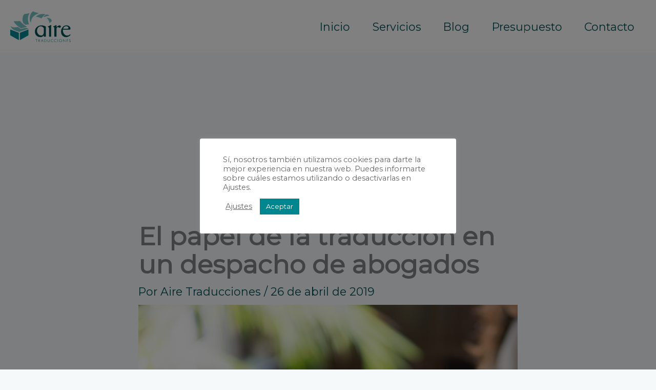

--- FILE ---
content_type: text/html; charset=utf-8
request_url: https://www.google.com/recaptcha/api2/aframe
body_size: 249
content:
<!DOCTYPE HTML><html><head><meta http-equiv="content-type" content="text/html; charset=UTF-8"></head><body><script nonce="BFwZiT47lbX1aNrqyIWIpA">/** Anti-fraud and anti-abuse applications only. See google.com/recaptcha */ try{var clients={'sodar':'https://pagead2.googlesyndication.com/pagead/sodar?'};window.addEventListener("message",function(a){try{if(a.source===window.parent){var b=JSON.parse(a.data);var c=clients[b['id']];if(c){var d=document.createElement('img');d.src=c+b['params']+'&rc='+(localStorage.getItem("rc::a")?sessionStorage.getItem("rc::b"):"");window.document.body.appendChild(d);sessionStorage.setItem("rc::e",parseInt(sessionStorage.getItem("rc::e")||0)+1);localStorage.setItem("rc::h",'1768565100786');}}}catch(b){}});window.parent.postMessage("_grecaptcha_ready", "*");}catch(b){}</script></body></html>

--- FILE ---
content_type: text/css
request_url: https://airetraducciones.com/wp-content/themes/airetrad/style.css?ver=1.0
body_size: 1892
content:
/**
Theme Name: Aire Traducciones
Author: Chereguini
Author URI: https://chereguini.com
Description: Aire Traducciones WP Theme
Version: 1.0
License: GNU General Public License v2 or later
License URI: http://www.gnu.org/licenses/gpl-2.0.html
Text Domain: airetrad
Template: astra
*/

/**************** 
*
* GLOBAL 
*
****************/

:root {
    --max-width-p: 48rem;
  }

 .max-width-parrafo .wp-block-group__inner-container{
      max-width: var(--max-width-p)!important;
	 margin: 0 auto;
  }


html *{
    transition: background 0.3s ease, color 0.3s ease, background-color 0.3s ease;
}


/**************** 
*
* TIPOGRAFIAS 
*
****************/

 body {
    margin: 0;
    text-rendering: optimizeLegibility;
    -webkit-font-smoothing: antialiased;
    -moz-osx-font-smoothing: grayscale;
    font-size: 1.125em;
}

 body .form__field__label, figcaption, body li, body p {
    line-height: calc(1.5em + .2vw);
    word-wrap: break-word!important;
}

.h1, h1, .ast-single-post h1.entry-title, h1.page-title {
    font-size: calc(1.625rem + 1.6vw);
    font-weight: 700;
    line-height: calc(1.1em + .1vw);
    margin: 0;
}

.h2, h2 {
    font-size: calc(1.5rem + .25vw);
    margin: 2rem 0 0.75rem;
}

.h3, h3 {
    font-size: calc(1.125rem + .25vw);
    letter-spacing: 1px;
    margin-top: 2rem;
    margin-bottom: 1rem;
}

#primary-menu li a{
    font-size: calc(1.125rem + .25vw);
    font-family: 'Fraunces',serif;
    font-weight: 400;

}

@media screen and (min-width: 48em){
    body {
        font-size: calc(.35842vw + .95296em);
    }
}



/********
*
* MAQUETACION GLOBAL
*
********/

/* Heros */

.hero{
    display: grid;
    place-content: center;
    min-height: 50vh;
    padding: 10rem 1rem 5rem!important;
}

.hero .wp-block-group__inner-container{
    margin-left:5vw!important;
    margin-right: 5vw!important;

}

.hero .wp-block-group__inner-container h2.titulo{
    font-size: calc(2.5rem + 1vw);
    max-width: 1200px!important;
    line-height: 1;
}

.hero .wp-block-group__inner-container p.subtitulo{
    font-size: calc(1.125rem + .5vw);
    max-width: 1200px!important;
}

/* Listado bullets personalizado */

.entry-content li { 
    list-style-image: url(http://luiss72.sg-host.com/wp-content/uploads/bullet-aire.svg); 
    margin-left: 40px;
}

/* Contenedor contenido seis bloques */

.contenedor-seis-bloques{
    max-width: 100%;
    padding:0!important;
    margin-top: 4rem;
}

.contenedor-seis-bloques > .wp-block-group__inner-container{
    display: grid;
    grid-auto-columns: 1fr;
    gap:2rem;
}

.contenedor-seis-bloques .wp-block-group__inner-container .bloque{
    background-color: white;
    padding: 2rem;
    box-shadow: 0px 2px 22px 3px rgb(122 192 196 / 10%);
}

.contenedor-seis-bloques .wp-block-group__inner-container .bloque:hover{
    box-shadow: 0px 2px 22px 3px rgb(122 192 196 / 45%);
}


.contenedor-seis-bloques .wp-block-group__inner-container .bloque h3{
    margin-top: 0;
}

@media (min-width: 545px){
    .contenedor-seis-bloques > .wp-block-group__inner-container{
        grid-template-columns: 1fr 1fr;
    }
}

@media (min-width: 922px){
    .contenedor-seis-bloques > .wp-block-group__inner-container{
        grid-template-columns: 1fr 1fr 1fr;

    }
}


/* Pading de bloques pantalla completa en movil */

@media (max-width: 544px){
    .wp-block-group, .wp-block-cover {
        padding: 1em;
    }
}

/********
*
* FOOTER
*
********/
.copyright-footer{
    font-size:75%;
}


/********
*
* PORTADA
*
********/

.hero-portada{
    display: grid;
    place-content: center;
    min-height: 50vh;
    padding: 10rem 1rem 5rem;
}

.hero-portada .wp-block-group__inner-container{
    margin-left:5vw!important;
    margin-right: 5vw!important;

}

.hero-portada .wp-block-group__inner-container h2.titulo-portada{
    font-size: calc(2.5rem + 1vw);
    max-width: 1200px!important;
    line-height: 1;
}

.hero-portada .wp-block-group__inner-container p.subtitulo-portada{
    font-size: calc(1.125rem + .5vw);
    max-width: 1200px!important;
}

.contenedor-formulario-portada {
    margin: 0 auto!important;
}

h2.h2-portada {
    font-size: calc(1.5rem + .75vw);
    margin: 2rem 0 0.75rem;
}

.seccion-portada-contacto{
    border-radius: 20px;
    margin-top: 6rem!important;
    margin-bottom: 12rem!important;
    padding: 2em 2em;
    max-width: 1200px!important;
}

.ast-mobile-popup-content{
    display: flex;
    flex-direction: column;
    height: 100%;
}

/********
*
* CONTACTO
*
********/

.hero-contacto{
    display: grid;
    place-content: center;
    min-height: 50vh;
    padding: 10rem 1rem 5rem;
}

.hero-contacto .wp-block-group__inner-container{
    margin-left:5vw!important;
    margin-right: 5vw!important;

}

.hero-contacto .wp-block-group__inner-container h2.titulo-contacto{
    font-size: calc(2.5rem + 1vw);
    max-width: 1200px!important;
    line-height: 1;
}

.hero-contacto .wp-block-group__inner-container p.subtitulo-contacto{
    font-size: calc(1.125rem + .5vw);
    max-width: 1200px!important;
}

.contenedor-formulario-contacto {
    margin: 0 auto!important;
    padding: 0!important;
}

.contenedor-formulario-contacto .wp-block-group__inner-container {
    margin: 0 auto!important;
    padding: 0!important;
}

.contenedor-mapa-contacto{
    min-height: 60vh;
    margin-bottom:200px!important;

}
.contenedor-mapa-contacto .wp-block-cover__inner-container{
    background: rgba(255 255 255 / .85);
    width: 90%;
    margin:1rem;
    padding: 1rem;
    position: absolute;
    bottom:-200px;
    left:0px;
    right: 0px;
    box-shadow: 0px 10px 40px  rgba(0 0 0 /0.3);
    border-radius: 10px;;
}

.contenedor-mapa-contacto .wp-block-cover__inner-container h3{
    font-size: calc(1.5rem + .25vw);
    color: var(--ast-global-color-0);
}

.contenedor-mapa-contacto .wp-block-cover__inner-container p{
    color: var(--ast-global-color-0);
}

.wp-block-columns.iconos-contacto{
    margin-bottom: 8rem;
    width: calc(100% - 2rem);
    max-width: 800px;
}

.wp-block-columns.iconos-contacto p a{
    font-size: 1.3rem;
    letter-spacing: -0.05rem;
    text-decoration: none;
}

h3.prefieres-llamanos{
    margin-bottom: 4rem;
}

@media (min-width: 545px){
    .contenedor-mapa-contacto .wp-block-cover__inner-container{
        max-width: 66%;
        left:40px;
    }
    .wp-block-columns.iconos-contacto p a{
        font-size: 2.5vw;
    }
}

@media (min-width: 922px){
    .contenedor-mapa-contacto .wp-block-cover__inner-container{
        max-width: 33%;
    }
    .wp-block-columns.iconos-contacto p a{
        font-size: 1.5rem;
    }    
}

/********
*
* FORMULARIOS
*
********/

.formulario-te-llamamos_wrapper .gform_footer,
.contenedor-formulario-portada .gform_footer,
.formulario-pagina-contacto_wrapper .gform_footer{
    text-align:center;
}

/* Color de botón sobre fondo oscuro */

.formulario-te-llamamos_wrapper #gform_submit_button_2,
.contenedor-formulario-portada #gform_submit_button_1{
    border-color: var(--ast-global-color-3);
    background-color: var(--ast-global-color-3);
}

.formulario-te-llamamos_wrapper #gform_submit_button_2:hover,
.contenedor-formulario-portada #gform_submit_button_1:hover{
    border-color: var(--ast-global-color-1);
    background-color: var(--ast-global-color-1);
}

/* Color de botón sobre fondo claro */

.formulario-pagina-contacto_wrapper #gform_submit_button_3{
    border-color: var(--ast-global-color-1);
    background-color: var(--ast-global-color-1);
}

.formulario-pagina-contacto_wrapper #gform_submit_button_3:hover{
    border-color: var(--ast-global-color-3);
    background-color: var(--ast-global-color-3);
}

/* Placeholders */

.gform_wrapper.gravity-theme input[type], 
.gform_wrapper.gravity-theme select, 
.gform_wrapper.gravity-theme textarea  {
    font-size: 20px;
}




/********
*
* ENTRADAS BLOG
*
********/

/* formulario de contacto al final de cada entrada */
.post .contacto-final-entradas-blog{
    margin-top: 6rem;

}

.post .contacto-final-entradas-blog .wp-block-group__inner-container > p{
    margin-bottom: 1rem;
    font-size: 1.125em;

}

.post .contacto-final-entradas-blog input#gform_submit_button_2{
    font-size: 1.125em;
    text-transform: uppercase;

}

--- FILE ---
content_type: image/svg+xml
request_url: https://airetraducciones.com/wp-content/uploads/logo-aire-color.svg
body_size: 8425
content:
<svg xmlns="http://www.w3.org/2000/svg" width="118.17" height="60" viewBox="0 0 118.17 60">
  <defs>
    <style>
      .verde-claro {
        fill: #7ac0c4;
      }

      .verde-medio {
        fill: #018792;
      }

      .verde-oscuro {
        fill: #004d52;
      }
    </style>
  </defs>
  <title>logo-aire-color</title>
  <g id="hojas">
    <path class="verde-claro" d="M75.82,22.59a6.26,6.26,0,0,0,2.65-.78c1.9-1.12,2.78-2.55,2.55-4.12a5.32,5.32,0,0,0-3.71-4c-1.94-.49-4.53-1-6-1.2l.47.6c2.13,2.68,5.68,7.15,4,9.49Z" transform="translate(0)"/>
    <path class="verde-claro" d="M71.4,6.29h-.07c-.44,0-2.48.25-6.21,4.43.34.24.68.46.95.63,1.29-.57,6.52-2.78,10.82-2.8A7.93,7.93,0,0,0,71.4,6.29" transform="translate(0)"/>
    <path class="verde-claro" d="M69.18,5.79a28.46,28.46,0,0,0-5.53-.57A18.91,18.91,0,0,0,50.53,10a.4.4,0,0,0-.08.25.19.19,0,0,0,0,.12c.4.12,1,.25,1.62.41,2.52.6,6.32,1.51,8.52,3a.66.66,0,0,0,.33.13s.17,0,.34-.24c3.54-4.86,6.15-7,7.89-7.88" transform="translate(0)"/>
    <path class="verde-claro" d="M38.08,14.78c.07,3.4,1,6,2.43,7.25C40.88,11.4,47.16,7.36,56.16,3.54,52.53,3,47.61,1.73,44.63,0,40.18,2.49,38,9.26,38.08,14.78" transform="translate(0)"/>
    <path class="verde-claro" d="M30,26.41c2.07-.4,4.71-.87,6.56-1.07C32.32,13.5,35.85,6.59,38,3.77L26.85,5.67a19.21,19.21,0,0,0-1.58,17A42.41,42.41,0,0,0,30,26.41" transform="translate(0)"/>
    <path class="verde-claro" d="M19.11,18.89c-1.34.12-4.76.41-8.54.41-1.41,0-2.75,0-4-.12,1.79,4.2,8.51,11.07,14.85,14.07l11.72-3.13c-6.34-2.63-12.4-9.32-14-11.23" transform="translate(0)"/>
    <path class="verde-claro" d="M35.21,33.46l-5.59-1.2-8.09,2.16-.2.06-.19-.09a32.58,32.58,0,0,1-6.36-4,22.69,22.69,0,0,1-8.12.88,7.19,7.19,0,0,1-4.73-1.85c-.34-.26-.78-.67-.6.08.72,3,3,5.94,8.88,8.15,2.33.87,4.72,1.62,7.08,2.42a1.05,1.05,0,0,0,.78,0c5.74-2,11.5-3.91,17.22-6,.43-.16.45-.54-.08-.64" transform="translate(0)"/>
    <path class="verde-medio" d="M18.69,42.26V55.49a.42.42,0,0,0,.51.45c.1,0,16.17-9,16.17-9a.35.35,0,0,0,.22-.35V36.2c0-.36,0-.68-.43-.56S21.29,40.91,19,41.79a.46.46,0,0,0-.29.47" transform="translate(0)"/>
    <path class="verde-medio" d="M16.9,42.26V55.49a.41.41,0,0,1-.5.45c-.11,0-16.17-9-16.17-9A.35.35,0,0,1,0,46.54V36.2c0-.36,0-.68.42-.56s13.88,5.27,16.19,6.15a.46.46,0,0,1,.28.47" transform="translate(0)"/>
  </g>
  <g id="traducciones">
    <polygon class="verde-medio" points="51.13 59.84 51.13 54.87 49.63 54.87 49.63 54.4 53.13 54.4 53.13 54.87 51.63 54.87 51.63 59.84 51.13 59.84"/>
    <path class="verde-medio" d="M55.61,54.83v2h.5a1.54,1.54,0,0,0,1-.22.93.93,0,0,0,.27-.75,1,1,0,0,0-.28-.8,1.47,1.47,0,0,0-1-.24Zm2.81,5h-.6l-1.91-2.59h-.3v2.59h-.49V54.4h1a2,2,0,0,1,1.33.37,1.39,1.39,0,0,1,.44,1.11,1.32,1.32,0,0,1-.38,1,1.39,1.39,0,0,1-1,.37Z" transform="translate(0)"/>
    <path class="verde-medio" d="M61.37,57.57h1.89l-.92-2.36ZM60,59.84l2.39-5.65,2.29,5.65h-.54L63.42,58H61.2l-.72,1.84Z" transform="translate(0)"/>
    <path class="verde-medio" d="M67,59.41h.7a5.39,5.39,0,0,0,1.19-.09,1.34,1.34,0,0,0,.6-.32,2.1,2.1,0,0,0,.52-.8,3.26,3.26,0,0,0,.17-1.08A3.09,3.09,0,0,0,70,56a1.79,1.79,0,0,0-.52-.78,1.36,1.36,0,0,0-.63-.33,5.64,5.64,0,0,0-1.31-.1H67Zm-.49.43V54.4h.84a8.29,8.29,0,0,1,1.61.11,2,2,0,0,1,.82.39,2.36,2.36,0,0,1,.69.92,3.67,3.67,0,0,1,0,2.61,2.25,2.25,0,0,1-.68.91,2.34,2.34,0,0,1-.81.39,7.09,7.09,0,0,1-1.46.11h-1Z" transform="translate(0)"/>
    <path class="verde-medio" d="M73,54.4h.49V58a1.72,1.72,0,0,0,.36,1.2,1.49,1.49,0,0,0,1.13.39,1.44,1.44,0,0,0,1.11-.39,1.68,1.68,0,0,0,.37-1.2V54.4H77v3.39a2.43,2.43,0,0,1-.49,1.65,2.29,2.29,0,0,1-3,0A2.38,2.38,0,0,1,73,57.79Z" transform="translate(0)"/>
    <path class="verde-medio" d="M83.9,55.4a2.78,2.78,0,0,0-.83-.52,2.47,2.47,0,0,0-.89-.17,2.33,2.33,0,0,0-1.72.67,2.39,2.39,0,0,0-.66,1.75,2.65,2.65,0,0,0,.16,1,2.15,2.15,0,0,0,.49.77,2.35,2.35,0,0,0,.75.5,2.49,2.49,0,0,0,.91.17,2.61,2.61,0,0,0,.91-.16,3.1,3.1,0,0,0,.85-.47v.58a3.54,3.54,0,0,1-.85.37,3.11,3.11,0,0,1-.89.14A2.92,2.92,0,0,1,81,59.77a2.69,2.69,0,0,1-1.53-1.5,3.25,3.25,0,0,1-.2-1.14A3,3,0,0,1,79.48,56a2.58,2.58,0,0,1,.6-.91,2.79,2.79,0,0,1,.93-.59,3.05,3.05,0,0,1,1.12-.21,3.22,3.22,0,0,1,1,.14,2.62,2.62,0,0,1,.81.43Z" transform="translate(0)"/>
    <path class="verde-medio" d="M90.38,55.4a2.78,2.78,0,0,0-.83-.52,2.43,2.43,0,0,0-.89-.17,2.3,2.3,0,0,0-1.71.67,2.39,2.39,0,0,0-.66,1.75,2.65,2.65,0,0,0,.16,1,2.15,2.15,0,0,0,.49.77,2.35,2.35,0,0,0,.75.5,2.44,2.44,0,0,0,.9.17,2.62,2.62,0,0,0,.92-.16,3,3,0,0,0,.84-.47v.58a3.37,3.37,0,0,1-.85.37,3,3,0,0,1-.88.14,2.88,2.88,0,0,1-1.13-.22A2.61,2.61,0,0,1,86,58.27,3.2,3.2,0,0,1,86,56a2.6,2.6,0,0,1,.61-.91,2.65,2.65,0,0,1,.92-.59,3.1,3.1,0,0,1,1.13-.21,3.32,3.32,0,0,1,1,.14,2.62,2.62,0,0,1,.81.43Z" transform="translate(0)"/>
    <rect class="verde-medio" x="92.65" y="54.4" width="0.49" height="5.44"/>
    <path class="verde-medio" d="M98.36,59.54a2.59,2.59,0,0,0,.92-.17,2.62,2.62,0,0,0,.77-.52,2.52,2.52,0,0,0,.52-.79,2.47,2.47,0,0,0,0-1.85,2.31,2.31,0,0,0-.52-.79,2.23,2.23,0,0,0-.77-.52,2.42,2.42,0,0,0-1.83,0,2.44,2.44,0,0,0-.77.52,2.52,2.52,0,0,0-.52.79,2.32,2.32,0,0,0-.18.92,2.41,2.41,0,0,0,.18.93,2.52,2.52,0,0,0,.52.79,2.4,2.4,0,0,0,.76.52,2.35,2.35,0,0,0,.92.17m2.92-2.41a2.92,2.92,0,0,1-.22,1.1,3,3,0,0,1-1.58,1.54,3.06,3.06,0,0,1-1.12.22,3,3,0,0,1-1.11-.22,2.8,2.8,0,0,1-.94-.62,2.92,2.92,0,0,1-.64-.93,2.83,2.83,0,0,1-.22-1.09,2.92,2.92,0,0,1,.22-1.1,2.82,2.82,0,0,1,.64-.93,2.73,2.73,0,0,1,.93-.61,3,3,0,0,1,1.12-.21,3,3,0,0,1,1.13.21,2.73,2.73,0,0,1,.93.61,2.82,2.82,0,0,1,.64.93,2.92,2.92,0,0,1,.22,1.1" transform="translate(0)"/>
    <polygon class="verde-medio" points="103.57 59.84 103.57 54.17 107.43 58.72 107.43 54.4 107.89 54.4 107.89 60 104.04 55.44 104.04 59.84 103.57 59.84"/>
    <polygon class="verde-medio" points="110.48 59.84 110.48 54.4 113.18 54.4 113.18 54.87 110.98 54.87 110.98 56.57 113.18 56.57 113.18 57.03 110.98 57.03 110.98 59.38 113.18 59.38 113.18 59.84 110.48 59.84"/>
    <path class="verde-medio" d="M115.07,58.93l.42-.23a1.15,1.15,0,0,0,.41.62,1.12,1.12,0,0,0,.7.22,1.06,1.06,0,0,0,.81-.3,1.2,1.2,0,0,0,.29-.85,1.07,1.07,0,0,0-.2-.65,2.66,2.66,0,0,0-.83-.6,3.77,3.77,0,0,1-1.1-.77,1.2,1.2,0,0,1-.27-.79,1.21,1.21,0,0,1,.39-.94,1.42,1.42,0,0,1,1-.37,1.46,1.46,0,0,1,.71.17,1.3,1.3,0,0,1,.49.52l-.38.23a.86.86,0,0,0-.33-.35,1,1,0,0,0-.52-.13.83.83,0,0,0-.88.88c0,.38.32.73,1,1.06l.26.14a3,3,0,0,1,.93.72A1.57,1.57,0,0,1,116.58,60a1.51,1.51,0,0,1-.91-.27,1.69,1.69,0,0,1-.6-.79" transform="translate(0)"/>
  </g>
  <g id="aire">
    <path class="verde-oscuro" d="M103.6,33.77c0,.18.13.27.38.27h3.86c3.34,0,5.22-.18,5.66-.54a1.36,1.36,0,0,0,.32-1,2.94,2.94,0,0,0-1.22-2.55,5,5,0,0,0-3-.87,6.09,6.09,0,0,0-5.44,3.15,2.87,2.87,0,0,0-.6,1.58m-4.29,5.92a12.88,12.88,0,0,1,2.93-8.53,9.9,9.9,0,0,1,8-3.75,8.44,8.44,0,0,1,5.21,1.66A5.7,5.7,0,0,1,118,33.79c0,1.25-.48,1.88-1.42,1.88H104.47c-.69,0-1.11.07-1.25.22a2.14,2.14,0,0,0-.22,1.25,10.79,10.79,0,0,0,2.34,7.12A8.23,8.23,0,0,0,112,47.31,5.47,5.47,0,0,0,115.75,46c1-.91,1.57-1.36,1.61-1.36.4,0,.6.22.6.65q0,1.9-3.27,3.59a11.9,11.9,0,0,1-5.22,1.52,9.53,9.53,0,0,1-7.36-3,10.78,10.78,0,0,1-2.8-7.64" transform="translate(0)"/>
    <path class="verde-oscuro" d="M90.38,30.18a.66.66,0,0,0,.16.49c2.65-2.18,4.64-3.26,6-3.26a2.64,2.64,0,0,1,1.74.59A2,2,0,0,1,99,29.58a2.53,2.53,0,0,1-.68,1.77,2.17,2.17,0,0,1-1.66.73,3.9,3.9,0,0,1-1.69-.62,3.89,3.89,0,0,0-1.9-.63q-2.66,0-2.66,5.28V49.05a.48.48,0,0,1-.54.54H86.9a.48.48,0,0,1-.54-.54V34a6.69,6.69,0,0,0-.22-2.22,9.51,9.51,0,0,0-1.69-1.42.65.65,0,0,1-.27-.54c0-.22.15-.4.46-.55l1.5-.65q1.41-.64,3.42-1.74a1,1,0,0,1,.38-.11c.29,0,.44.2.44.6Z" transform="translate(0)"/>
    <path class="verde-oscuro" d="M79.37,49.59H76.45a.48.48,0,0,1-.55-.54V34a5.4,5.4,0,0,0-.27-2.23A7.75,7.75,0,0,0,74,30.34a.66.66,0,0,1-.28-.54.58.58,0,0,1,.44-.55c.29-.1.74-.28,1.36-.54a32.83,32.83,0,0,0,3.75-1.85.66.66,0,0,1,.38-.16c.33,0,.49.22.49.65,0,.73,0,1.78-.11,3.16s-.11,2.55-.11,3.2V49.05a.48.48,0,0,1-.55.54" transform="translate(0)"/>
    <path class="verde-oscuro" d="M64.84,44.6c.06-.1,0-.22.11-.33a5.61,5.61,0,0,0,.65-2.93V32.79a1.22,1.22,0,0,0-.38-.65c-1.7-1.92-3.51-2.89-5.44-2.89A6.77,6.77,0,0,0,54.18,32a9.6,9.6,0,0,0-1.9,6,9.45,9.45,0,0,0,2.48,6.55A8.07,8.07,0,0,0,61,47.31a4.82,4.82,0,0,0,3.8-2.71m4.79-14.48V49.05a.48.48,0,0,1-.55.54H66.2c-.53,0-.5-1.31-.81-3.14-.87,2.82-4.21,3.9-6.42,3.9a10.14,10.14,0,0,1-7.69-3,10.76,10.76,0,0,1-2.91-7.8,11.24,11.24,0,0,1,3.86-8.92,13.69,13.69,0,0,1,9.29-3.2,15,15,0,0,1,4.46.76c2.43.76,3.65,1.41,3.65,1.95" transform="translate(0)"/>
  </g>
</svg>
